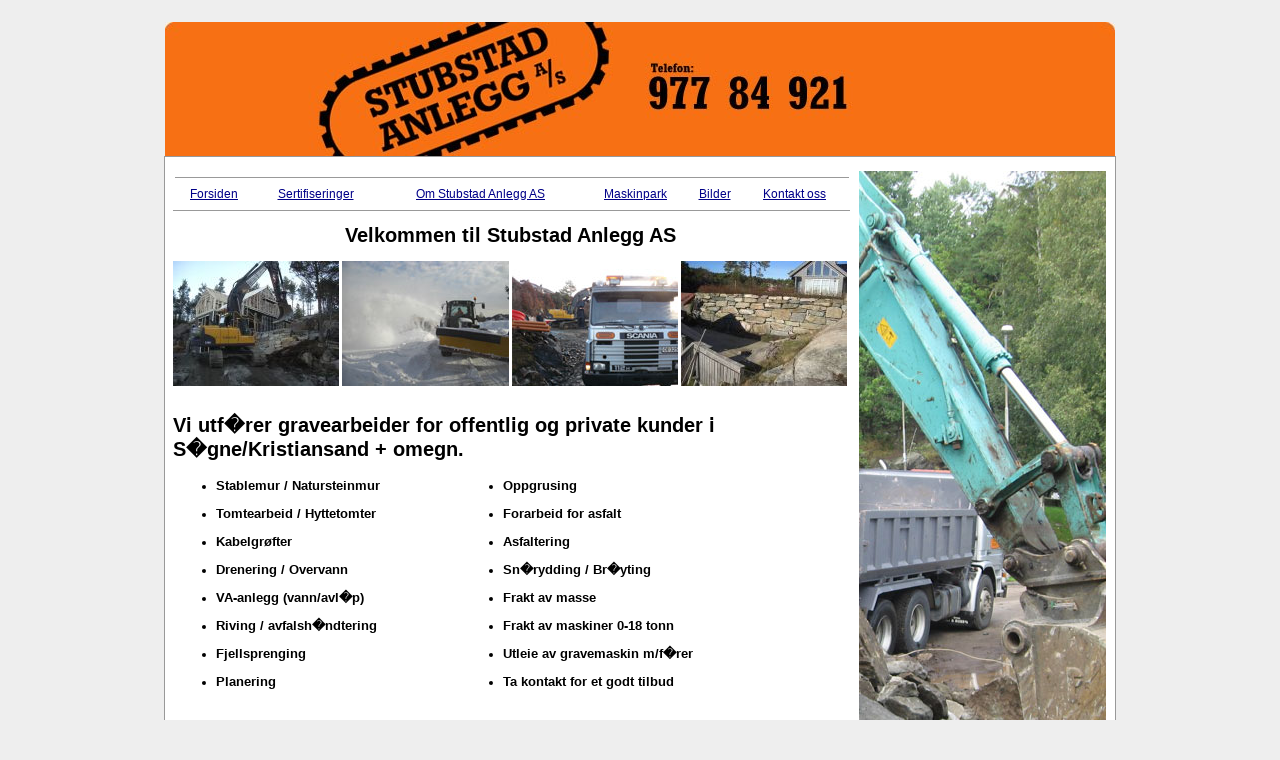

--- FILE ---
content_type: text/html; charset=UTF-8
request_url: http://stubstadanlegg.no/
body_size: 5084
content:
<html>
<head>
	<title>Stubstad Anlegg AS - Maskinentrepren�r S�gne Stablemur Tomt Hyttetomt Drenering Natursteinmur Gr�ft Gravemaskin Kristiansand Anlegg Sprenging Grus Pukk Jord Sand</title>
	<style type="text/css">
	body {
		background-color: #eeeeee;
	}
	body,td,div {
		font-family: verdana, sans-serif;
		font-size: 12px;
		color: #000000;
	}
	h1 {
		font-size: 20px;
		font-weight: bold;
	}
	h2 {
		font-size: 15px;
		font-weight: bold;
	}
	h3 {
		font-size: 13px;
		font-weight: bold;
	}
	a:active, a:link, a:visited {
		color: #000088;
	}
	a:hover {
		color: #0000ff;
	}
	ul {
	}
	li {
		margin: 0px;
		padding: 0px;
	}
	</style>
</head>
<body>
<br/>
<center>
<a href="index.php"><img src="stubstad_anlegg.jpg" style="width: 950px;" border="0" alt="" /></a>
<div style="background-color: #ffffff; width: 950px; border: 1px #999999 solid;">
<br/>
<table style="width: 950px;" cellpadding="0" cellspacing="0"><tr><td style="width:9px;"></td><td style="width: 675px;">
<hr size="1" color="#999999" width="672" noshade="noshade">

<table style="width: 675px;">
<tr>
<td style="text-align: center;"><a href="index.php?side=start">Forsiden</a></td>
<td style="text-align: center;"><a href="index.php?side=sertifiseringer">Sertifiseringer</a></td>
<td style="text-align: center;"><a href="index.php?side=omoss">Om Stubstad Anlegg AS</a></td>
<td style="text-align: center;"><a href="index.php?side=maskinpark">Maskinpark</a></td>
<td style="text-align: center;"><a href="index.php?side=bilder">Bilder</a></td>
<td style="text-align: center;"><a href="index.php?side=kontakt">Kontakt oss</a></td>
</tr>
</table>
<hr size="1" color="#999999" width="675" noshade="noshade">

<div style="width: 675px; text-align: left;">
	<center>
	<h1>Velkommen til Stubstad Anlegg AS</h1>
	<table cellspacing="0" cellpadding="0" width="100%">
	<tr>
		<td><a href="index.php?side=img&img=005&tekst=bygger stablemur med volvo gravemaskinen"><img src="bilde005_s.jpg" alt="" border="0" /></a></td>
		<td>&nbsp;</td>
		<td><a href="index.php?side=img&img=063&tekst=john deere med sn�fr�s"><img src="bilde063_s.jpg" alt="" border="0" /></a></td>
		<td>&nbsp;</td>
		<td><a href="index.php?side=img&img=055&tekst=lastebil scania 112"><img src="bilde055_s.jpg" alt="" border="0" /></a></td>
		<td>&nbsp;</td>
		<td><a href="index.php?side=img&img=004&tekst=stablemur"><img src="bilde004_s.jpg" alt="" border="0" /></a></td>
	</tr>
	</table>
	</center>
	<br/>
	<h1>Vi utf�rer gravearbeider for offentlig og private kunder i S�gne/Kristiansand + omegn.</h1>
	<table>
	<tr>
		<td>
	<ul>
	<li><h3>Stablemur / Natursteinmur</h3></li>
	<li><h3>Tomtearbeid / Hyttetomter</h3></li> 
	<li><h3>Kabelgr&oslash;fter</h3></li>
	<li><h3>Drenering / Overvann</h3></li>
	<li><h3>VA-anlegg (vann/avl�p)</h3></li>
	<li><h3>Riving / avfalsh�ndtering</h3></li>
	<li><h3>Fjellsprenging</h3></li>
	<li><h3>Planering</h3></li>
		</ul>
		</td>
		<td style="width: 75px;"></td>
		<td>
		<ul>
	<li><h3>Oppgrusing</h3></li>
	<li><h3>Forarbeid for asfalt</h3></li>
	<li><h3>Asfaltering</h3></li>
	<li><h3>Sn�rydding / Br�yting</h3></li>
	<li><h3>Frakt av masse</h3></li>
	<li><h3>Frakt av maskiner 0-18 tonn</h3></li>
	<li><h3>Utleie av gravemaskin m/f�rer</h3></li>
	<li><h3>Ta kontakt for et godt tilbud</h3></li>
	</ul>
		</td>
	</tr>
	</table>
	<h1>Gravemaskiner fra 1,5 - 18 tonn</h1>
	<br/>
	<center>
	<table cellspacing="0" cellpadding="0" width="100%">
		<tr>
			<td><a href="index.php?side=img&img=002&tekst=valtra og kato gravemaskin"><img src="bilde002_s.jpg" alt="" border="0" /></a></td>
			<td>&nbsp;</td>
			<td><a href="index.php?side=img&img=071&tekst=oppstilling av lastebilene"><img src="bilde071_s.jpg" alt="" border="0" /></a></td>
			<td>&nbsp;</td>
			<td><a href="index.php?side=img&img=076&tekst=valtra med sn�fr�s og skj�r"><img src="bilde076_s.jpg" alt="" border="0" /></a></td>
			<td>&nbsp;</td>
			<td><a href="index.php?side=img&img=067&tekst=stubstad anlegg luker i blomsterbedet"><img src="bilde067_s.jpg" alt="" border="0" /></a></td>
		</tr>
	</table>
	</center>

		<br/>
	</div>
	</td>
	<td style="width: 9px;"></td>
		<td style="background-color: #eeeeee; background-image: url('slide_graving2.jpg'); background-repeat: no-repeat; width: 248px;"></td>
	<td style="width: 9px;"></td>
</tr>
<tr>
	<td colspan='5' style='height: 26px; padding-right: 10px; text-align: right; background-color: #f77014; font-size: 10px; color: #ffffff;'>&copy; 2011 Stubstad Anlegg AS - Org 991802851 MVA - Godkjent for ansvarsrett - Telefon: 977 84 921</td>
</tr>
</table>
</div>
<br/>
Utviklet av <a href="http://www.trobed.no/">Tronstad Bedriftstjenester</a>
<br/>
<br/>
</center>

<script type="text/javascript">
var gaJsHost = (("https:" == document.location.protocol) ? "https://ssl." : "http://www.");
document.write(unescape("%3Cscript src='" + gaJsHost + "google-analytics.com/ga.js' type='text/javascript'%3E%3C/script%3E"));
</script>
<script type="text/javascript">
try {
var pageTracker = _gat._getTracker("UA-8497874-1");
pageTracker._trackPageview();
} catch(err) {}</script>
</body>
</html>
